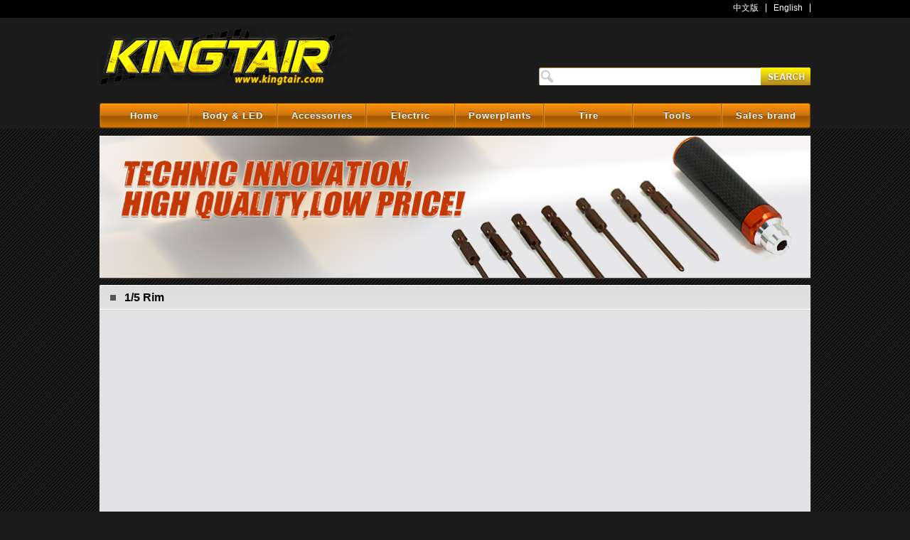

--- FILE ---
content_type: text/html; charset=utf-8
request_url: http://kingtair.com/Products.aspx?Menu=ODE=
body_size: 12727
content:

<!DOCTYPE html PUBLIC "-//W3C//DTD XHTML 1.0 Transitional//EN" "http://www.w3.org/TR/xhtml1/DTD/xhtml1-transitional.dtd">
<html xmlns="http://www.w3.org/1999/xhtml">
<head>
    <meta http-equiv="Content-Type" content="text/html; charset=utf-8" />
    <title id="titleTxt">1/5  Rim</title>
    <link rel="stylesheet" type="text/css" media="screen" href="style/global.css" />
    <link rel="stylesheet" type="text/css" media="screen" href="style/sub.css" />
    <script type="text/javascript" language="javascript" src="JS/index.js"></script>
    <script type="text/javascript" language="javascript" src="JS/jquery-1.4.4.min.js"></script>
    <script type="text/javascript" language="javascript" src="JS/pic-show.js"></script>
    
</head>
<body>
    <form name="form1" method="post" action="Products.aspx?Menu=ODE%3d" id="form1">
<div>
<input type="hidden" name="__VIEWSTATE" id="__VIEWSTATE" value="/[base64]/Oxg==" />
</div>

<div>

	<input type="hidden" name="__EVENTVALIDATION" id="__EVENTVALIDATION" value="/wEWAwKPq86HAgLf5pWfCwL4x8/RA0akDbeM/49lCAMS8JhmLT+mzuRXRDSr96aHCoKhCizy" />
</div>
    <!--head start-->
    
<div class="lang-bar">
        <div class="wrap-fix">
            <ul class="lang-list">
              <li><a href="http://cn.kingtair.com">中文版</a></li>
                <li><a href="http://kingtair.com">English</a></li>
            </ul>
        </div>
    </div>

<!---Head Start--->
<header>

<div class="wrap-top">
    <div class="logo-search-fix">
        <!---Logo Start--->
        <div class="logo-vess">
            <a href="index.aspx" class="logo"></a>
        </div>
        <!---Search start--->
        <div class="search-vess">
            <input name="head1$txtSearch" type="text" id="head1_txtSearch" class="search-frame" onclick="this.style.background=&#39;none&#39;" />
            
            <input type="image" name="head1$BtnSearch" id="head1_BtnSearch" class="search-btn" src="imgs/search-btn.png" alt="Search" style="border-width:0px;height: 26px" />
        </div>
        <!--Search End-->
    </div>
    <!--Head End-->
    </div> 

    <div class="wrap-fix">
        <!--head end-->
        <!--menu start-->
        
<!---Menu start--->
<div class="menu-vess">
    <ul id="nav">
     <li class="top">
     <a href="index.aspx" class="top_link">
     <span class="shadow">Home</span>
     <span  class="down">Home</span>
     </a>
     </li>
    <li class="top">
<a href="Products.aspx?Menu=Mg==" class="top_link"><span class="shadow">Body & LED</span><span class="down">Body & LED</span></a>
<ul class="navi-sub">
<li ><a href="Products.aspx?Menu=MTIx" >Body & LED</a>
<li ><a href="Products.aspx?Menu=MTMw" >Rear wing</a>
<li ><a href="Products.aspx?Menu=MTMx" >Sticker</a>
<li ><a href="Products.aspx?Menu=MTM3" >1/10 F1 Body & Sticker</a>
<li ><a href="Products.aspx?Menu=MTM5" >Body Accesories</a>
<li class="fly"><a href="Products.aspx?Menu=Mjc=" class="fly">1/10  Bodies & Accessories</a>
<ul>
<li><a href="Products.aspx?Menu=MTI2">1/10 Mini Body</a>
<li><a href="Products.aspx?Menu=MTI3">1/10  Short & Course Body</a>
<li><a href="Products.aspx?Menu=MTI4">1/10 Crawler body</a>
</ul>
<li class="fly"><a href="Products.aspx?Menu=Mjg=" class="fly">1/8 Bodies & Accessories</a>
<ul>
<li><a href="Products.aspx?Menu=MTM1">1/8 Truggy Body</a>
<li><a href="Products.aspx?Menu=MTM2">1/8 Bike Body</a>
<li><a href="Products.aspx?Menu=MTMz">1/8 on road Body</a>
<li><a href="Products.aspx?Menu=MTM0">1/8 Buggy Body</a>
</ul>
<li ><a href="Products.aspx?Menu=Mjk=" >1/5  Bodies & Accessories</a>
<li ><a href="Products.aspx?Menu=MzA=" >Body clips</a>
<li ><a href="Products.aspx?Menu=Mzc=" >LED Lights & Accessories</a>
<li ><a href="Products.aspx?Menu=OTA=" >luggage Tray</a>
<li ><a href="Products.aspx?Menu=MTEy" >Option parts</a>
</ul>
</li>
<li class="top">
<a href="Products.aspx?Menu=Ng==" class="top_link"><span class="shadow">Accessories</span><span class="down">Accessories</span></a>
<ul class="navi-sub">
<li class="fly"><a href="Products.aspx?Menu=OTU=" class="fly">Oil</a>
<ul>
<li><a href="Products.aspx?Menu=OTY=">Shock Oil</a>
<li><a href="Products.aspx?Menu=OTc=">Differential Oil</a>
</ul>
<li ><a href="Products.aspx?Menu=NDI=" >Shocks</a>
<li ><a href="Products.aspx?Menu=NDM=" >Fuel Filter</a>
<li ><a href="Products.aspx?Menu=NDQ=" >Air Filter</a>
<li ><a href="Products.aspx?Menu=NDU=" >Silicone Fuel & Gas pipe</a>
<li ><a href="Products.aspx?Menu=OTQ=" >Silicone Accessories</a>
</ul>
</li>
<li class="top">
<a href="Products.aspx?Menu=Mw==" class="top_link"><span class="shadow">Electric</span><span class="down">Electric</span></a>
<ul class="navi-sub">
<li ><a href="Products.aspx?Menu=MzE=" >Raido & Accessories</a>
<li ><a href="Products.aspx?Menu=MzI=" >Servo & Accessories</a>
<li ><a href="Products.aspx?Menu=MzM=" >Motor & Accessories</a>
<li ><a href="Products.aspx?Menu=MzQ=" >ESC & Accessories</a>
<li ><a href="Products.aspx?Menu=MzU=" >Battery & Accessories</a>
<li ><a href="Products.aspx?Menu=MzY=" >Charger & Accessories</a>
<li ><a href="Products.aspx?Menu=OTk=" >Connecting Cable</a>
</ul>
</li>
<li class="top">
<a href="Products.aspx?Menu=NA==" class="top_link"><span class="shadow">Powerplants</span><span class="down">Powerplants</span></a>
<ul class="navi-sub">
<li ><a href="Products.aspx?Menu=Mzg=" >Airplane Engines & Parts</a>
<li ><a href="Products.aspx?Menu=ODM=" >Engines</a>
<li ><a href="Products.aspx?Menu=Mzk=" >Helicopter Engines&Parts</a>
<li class="fly"><a href="Products.aspx?Menu=NDA=" class="fly">Car Engines & Parts</a>
<ul>
<li><a href="Products.aspx?Menu=ODQ=">Glow plug</a>
<li><a href="Products.aspx?Menu=ODU=">1.2V Glow Starter</a>
<li><a href="Products.aspx?Menu=ODY=">1/10 & 1/8 Starter Box</a>
<li><a href="Products.aspx?Menu=ODc=">Fuel Bottle</a>
<li><a href="Products.aspx?Menu=ODg=">Clutch Bell/Shoe</a>
<li><a href="Products.aspx?Menu=ODk=">Aluminum Adjustable Pipe</a>
</ul>
<li ><a href="Products.aspx?Menu=NDE=" >Boat Engines &  Parts</a>
</ul>
</li>
<li class="top">
<a href="Products.aspx?Menu=MQ==" class="top_link"><span class="shadow">Tire</span><span class="down">Tire</span></a>
<ul class="navi-sub">
<li class="fly"><a href="Products.aspx?Menu=OA==" class="fly">1/10 ON-Road Types</a>
<ul>
<li><a href="Products.aspx?Menu=NTU=">1/10Touring tyre set</a>
<li><a href="Products.aspx?Menu=NTY=">1/10 Drift Tire set</a>
<li><a href="Products.aspx?Menu=NTc=">1/10Touring Tire</a>
<li><a href="Products.aspx?Menu=NTg=">1/10Touring  Rim</a>
<li><a href="Products.aspx?Menu=NTk=">1/10Tire Insert</a>
</ul>
<li ><a href="Products.aspx?Menu=MTA4" >1/10 Crawler Tire 1.9/2.2</a>
<li class="fly"><a href="Products.aspx?Menu=OQ==" class="fly">1/10 Buggy Types</a>
<ul>
<li><a href="Products.aspx?Menu=NjA=">1/10 Buggy tyre set</a>
<li><a href="Products.aspx?Menu=NjE=">1/10Buggy Tire</a>
<li><a href="Products.aspx?Menu=NjI=">1/10Buggy Rim</a>
<li><a href="Products.aspx?Menu=NjM=">1/10Buggy Insert</a>
</ul>
<li class="fly"><a href="Products.aspx?Menu=MTM=" class="fly">1/10 Truggy Types</a>
<ul>
<li><a href="Products.aspx?Menu=NjQ=">1/10Truggy tyre set</a>
<li><a href="Products.aspx?Menu=NjU=">1/10Truggy Tire</a>
<li><a href="Products.aspx?Menu=NjY=">1/10TruggyRim</a>
<li><a href="Products.aspx?Menu=Njc=">1/10TruggyInsert</a>
</ul>
<li ><a href="Products.aspx?Menu=MTAw" >1/14 Tire</a>
<li class="fly"><a href="Products.aspx?Menu=MTQ=" class="fly">1/8 Buggy Types</a>
<ul>
<li><a href="Products.aspx?Menu=Njg=">1/8 Buggy tyre set</a>
<li><a href="Products.aspx?Menu=Njk=">1/8 Rally tyre set</a>
<li><a href="Products.aspx?Menu=NzA=">1/8 Buggy Tire</a>
<li><a href="Products.aspx?Menu=NzE=">1/8 Buggy Rim</a>
<li><a href="Products.aspx?Menu=NzI=">1/8 Buggy Insert</a>
</ul>
<li class="fly"><a href="Products.aspx?Menu=MTU=" class="fly">1/8 Truggy Types</a>
<ul>
<li><a href="Products.aspx?Menu=NzM=">1/8 Truggy  tyre set</a>
<li><a href="Products.aspx?Menu=NzQ=">1/8 Truggy  Tire</a>
<li><a href="Products.aspx?Menu=NzU=">1/8 Truggy  Rim</a>
<li><a href="Products.aspx?Menu=NzY=">1/8 Truggy  Insert</a>
</ul>
<li class="fly"><a href="Products.aspx?Menu=MTY=" class="fly">1/5 Type set</a>
<ul>
<li><a href="Products.aspx?Menu=Nzc=">1/5 Buggy tyre set</a>
<li><a href="Products.aspx?Menu=Nzg=">1/5 Truggy tyre set</a>
<li><a href="Products.aspx?Menu=Nzk=">1/5 Rally tyre set</a>
<li><a href="Products.aspx?Menu=ODA=">1/5  Tire</a>
<li><a href="Products.aspx?Menu=ODE=">1/5  Rim</a>
<li><a href="Products.aspx?Menu=ODI=">1/5  Insert</a>
</ul>
<li ><a href="Products.aspx?Menu=MTc=" >Tire  Accessories</a>
</ul>
</li>
<li class="top">
<a href="Products.aspx?Menu=NQ==" class="top_link"><span class="shadow">Tools</span><span class="down">Tools</span></a>
<ul class="navi-sub">
<li ><a href="Products.aspx?Menu=MTAz" >Pit Mat</a>
<li ><a href="Products.aspx?Menu=OTg=" >Other Tools</a>
<li ><a href="Products.aspx?Menu=MTAx" >Bit</a>
<li ><a href="Products.aspx?Menu=MTAy" >Tool Set</a>
<li ><a href="Products.aspx?Menu=MTA1" >Battery Safe Bag</a>
<li ><a href="Products.aspx?Menu=MTA3" >KT Sticker</a>
<li ><a href="Products.aspx?Menu=MTM4" >Radio Bag</a>
</ul>
</li>
<li class="top">
<a href="Products.aspx?Menu=Nw==" class="top_link"><span class="shadow">Sales brand</span><span class="down">Sales brand</span></a>
<ul class="navi-sub">
<li ><a href="Products.aspx?Menu=MTA5" >ZAP CA GLUE and EPOXY</a>
<li ><a href="Products.aspx?Menu=NTQ=" >Dubro</a>
<li class="fly"><a href="Products.aspx?Menu=OTI=" class="fly">Kyosho</a>
<ul>
<li><a href="Products.aspx?Menu=OTM=">KYOSHO CAR</a>
</ul>
<li ><a href="Products.aspx?Menu=NDc=" >JR Propo</a>
<li ><a href="Products.aspx?Menu=NDk=" >APC Propeller</a>
<li ><a href="Products.aspx?Menu=NTM=" >ASP Engine</a>
<li ><a href="Products.aspx?Menu=MTE1" >AMT</a>
<li ><a href="Products.aspx?Menu=MTE2" >POL (Polar Light)</a>
<li ><a href="Products.aspx?Menu=MTIw" >MPC</a>
<li ><a href="Products.aspx?Menu=NTI=" >Saito Engine</a>
<li ><a href="Products.aspx?Menu=MTA2" >Force Engine</a>
<li ><a href="Products.aspx?Menu=NDY=" >Tamiya</a>
<li ><a href="Products.aspx?Menu=NTA=" >AXIAL</a>
<li ><a href="Products.aspx?Menu=NTE=" >Ming Yang</a>
</ul>
</li>

      
       
    </ul>
</div>
</header>
    <div class="wrap-fix">
<!--Menu End -->

        <!--menu end-->
        <!---中间开始--->
        <div class="wrap-middle">
            <!---内页广告开始--->
            <div class="AD-sub">
                <img src="imgs/sub-AD1.jpg" />
            </div>
            <!---左边菜单开始--->
          
            <!---信息详细页开始--->
            <!---产品列表开始--->
                 
           <div class="wrap-LR-1000">    
                
                        <div class="P-list-vess">
                            <a href='Products.aspx?Menu=ODE='>
                                <h3 class="PLV-title">
                                    1/5  Rim</h3>
                            </a>
                            <div class="content-vess">
                                <!----产品列表---->
                                
                                <div class="clear">
                                </div>
                            </div>
                        </div>
                    
            </div>
        
        </div>
 </div>
    </div>
    <div class="clear">
        </div>

        <!---bottom start--->
        
<!---底部开始--->
<div class="wrap-bottom">
    <!---信息分类导航开始--->
    
    <!---底部菜单版权信息开始--->
    <div class="info-bottom-vess">
        <div class="wrap-fix">
            <!---底部菜单开始--->
            <div class="menu-bottom">
                <ul class="menu-bottom-list">
                    <li><a href="index.aspx">Home</a></li>
                    <li><a href="About.aspx">About KT</a></li>
                    <li><a href="Downloads.aspx">Downloads</a></li>                    
                    <li><a href="catelog.aspx">Catelog</a></li>
                    <li><a href="Contact.aspx">Contact Us</a></li>
                </ul>
            </div>
            <!---版权信息--->
            <div class="copyrights">
                Copyright © 2014-2015 KINGTAIR CO. Limited. All Rights Reserved.</div>
        </div>
    </div>
</div>

        <!--bottom end-->
             
    </form>
</body>
</html>


--- FILE ---
content_type: text/css
request_url: http://kingtair.com/style/global.css
body_size: 6426
content:
@charset "utf-8";
/* CSS Document */

*{font-size:12px; font-family:Arial, Helvetica, sans-serif; margin:0; padding:0; list-style:none; height:; border:none;}
/*body{background:url(../imgs/index-bg.jpg) top center no-repeat;}*/
body{background:url(../imgs/body-bg.jpg) center 0 repeat #1c1c1c;min-width:1000px;}

a{text-decoration:none; color:#fff;}
a:active {star:expression(this.onFocus=this.blur());}
a:hover{}
.clear{clear:both; display:block; overflow:hidden; visibility:hidden; height:1%;}
.wrap-fix{width:1000px; margin:0 auto; display:block;}

.lang-bar{height:25px; display:block; overflow:hidden; background:#000000;}
.lang-list{float:right; height:12px; overflow:hidden; margin:5px 0;}
.lang-list li{padding:0 10px; line-height:12px; border-right:solid 1px #fff; color:#fff; float:left;}
.lang-list li a{color:#fff;}
.lang-list li a:hover{color:#eee;}

header{width:100%; background:#1c1c1c; }

.wrap-top{margin:0 auto; height:120px; display:block; width:1000px; float:inherit;}
.logo-search-fix{height:95px; display:block; overflow:hidden;}
.logo-vess{float:left; height:95px; width:355px; background:url(../imgs/logo.png) bottom left no-repeat;}
a.logo{width:355px; height:90px; display:block;}
.search-vess{position:relative; right:0; top:70px; width:382px; display:block; float:right; background:url(../imgs/search-bg.png) 0 0 no-repeat;}
input.search-frame{width:310px; height:25px; line-height:25px; background:url(../imgs/search-icon.png) 2px 50% no-repeat; float:left; padding:0 0 0 2px;}
input.search-btn{width:70px; height:25px; background:url(../imgs/search-btn.png) 0 0 no-repeat; float:left;}

.menu-vess{margin:0 auto; position:relative;width:1000px; z-index:1200;float:inherit;}
#nav{border-bottom:none; width:1000px; list-style:none; height:36px; background:url(../imgs/menu-bar.png) no-repeat 0 0; position:relative; z-index:1000;}
#nav li.top{display:block; width:125px; float:left; height:35px; position:relative;}
#nav li a.top_link{display:block; float:left; text-align:center; line-height:33px; font-weight:800; font-size:14px; cursor:pointer;}
#nav li a.top_link span{display:block; letter-spacing:1px; height:35px; line-height:35px; width:125px;}
#nav li a.top_link span.down{display:block;  background:none; text-align:center; position:absolute;font-family:sans-serif; font-size:10pt;}
#nav li a.top_link span.shadow{color:#4b2900; text-align:center; margin:-1px 0 0 0; display:block; position:absolute;font-family: sans-serif; font-size:10pt;}

#nav li:hover a.top_link{color:#fff650; background:url(../imgs/menu-hover.png) 0 0 no-repeat; display:block;}
#nav li:hover a.top_link span{background:url(../imgs/menu-hover.png) 50% 0 no-repeat;}
#nav li:hover a.top_link span.down{background:url(../imgs/menu-hover.png) 50% 0 no-repeat;}
#nav li:hover{position:relative; z-index:200;}
#nav li:hover ul.navi-sub{width:170px; left:0px; top:35px; border:1px solid #aaa; 
                          font-family: sans-serif;
                          padding:1px 1px -1px 1px; white-space:nowrap; width:170px;
                           height:auto; z-index:1000; background:#fff url(../imgs/menu-unfold-bg.gif) repeat-x 0 0;
                            -moz-border-radius:2px; -webkit-border-radius:2px; border-radius:2px; -moz-box-shadow:0px 2px 4px #555; 
                            -webkit-box-shadow:0px 2px 4px #555; box-shadow:0px 2px 4px #555; 
                            display:block;}
#nav li:hover ul.navi-sub li{display:block; height:25px; position:relative; float:left; width:170px; font-weight:normal; border-bottom:solid 1px #a63f01;}
#nav li:hover ul.navi-sub li a{display:block; font-size:12px; height:25px; padding:0 5px; line-height:25px; text-indent:5px; color:#222;font-family: sans-serif;font-size:9pt;  text-decoration:none;}
#nav li ul.navi-sub li a.fly{background:url(../imgs/arrow.gif) 98% 8px no-repeat;}
#nav li:hover ul.navi-sub li a:hover{color:#a63f01; border:solid 1px #a63f01; border:solid 1px #f98a05;}
#nav li:hover ul.navi-sub li a.fly:hover{background:url(../imgs/arrow_over.gif) 98% 8px no-repeat; color:#a63f01;}

#nav li:hover li:hover ul,
#nav li:hover li:hover li:hover ul,
#nav li:hover li:hover li:hover li:hover ul,
#nav li:hover li:hover li:hover li:hover li:hover ul{left:171px; top:-2px; background:#fff; padding:1px 1px -1px 1px; border:1px solid #aaa; white-space:nowrap; width:170px; z-index:1000; height:auto; display:block; -moz-border-radius:2px; -webkit-border-radius:2px; border-radius:2px; -moz-box-shadow:0px 2px 4px #555; -webkit-box-shadow:0px 2px 4px #555; box-shadow:0px 2px 4px #555;}
#nav ul, 
#nav li:hover ul ul,
#nav li:hover li:hover ul ul,
#nav li:hover li:hover li:hover ul ul,
#nav li:hover li:hover li:hover li:hover ul ul{position:absolute; left:-9999px; top:-9999px; width:0; height:0; margin:0; padding:0; list-style:none;}
#nav li:hover li:hover a.fly,
#nav li:hover li:hover li:hover a.fly,
#nav li:hover li:hover li:hover li:hover a.fly,
#nav li:hover li:hover li:hover li:hover li:hover a.fly{background:url(../imgs/arrow_over.gif) 98% 8px no-repeat; color:#a63f01; border-color:#aaa;} 
#nav li:hover li:hover li a.fly,
#nav li:hover li:hover li:hover li a.fly,
#nav li:hover li:hover li:hover li:hover li a.fly{background:url(../imgs/arrow.gif) 98% 8px no-repeat; color:#a63f01; border-color:#a63f01;} 


.wrap-bottom{margin:0 auto;}
.info-categories-vess{background:#6f6f6f; display:block; overflow:hidden; padding:12px 0;}
dl.IC-list{background:url(../imgs/btm-cate-border.gif) 0 0 no-repeat; display:block; width:250px; float:left; height:160px;}
dl.IC-list dt, dl.IC-list dd{margin:0 0 0 20px;}
dl.IC-list dt.IC-tab-title{font-size:14px; font-weight:800; color:#ff9415; height:25px; line-height:25px;}
dl.IC-list dd{margin:10px 0 0 20px;}
dl.IC-list dd ul.IC-tab-list{list-style:none;}
ul.IC-tab-list li{height:20px;}
ul.IC-tab-list li a{color:#fafafa;}
ul.IC-tab-list li a:hover{color:#ddd;}

.info-bottom-vess{background:#333; display:block; height:35px; line-height:35px;}
.menu-bottom{float:left; display:block; overflow:hidden;}
ul.menu-bottom-list{list-style:none;}
ul.menu-bottom-list li{float:left; border-right:solid 1px #aaa; padding:0 6px; height:12px; margin:11px 0 0 0; line-height:12px;}
ul.menu-bottom-list li a{color:#ccc;}
ul.menu-bottom-list li a:hover{color:#aaa;}

.copyrights{color:#ccc; float:right;}

--- FILE ---
content_type: text/css
request_url: http://kingtair.com/style/sub.css
body_size: 14288
content:
@charset "utf-8";
/* CSS Document */

.content-vess{width:100%; background:#e2e2e4; padding:19px 0 20px 0; margin:1px 0 0 0; display:block; height:100%; min-height:300px;}

/* 产品列表页面 */

.AD-sub{width:1000px; height:200px; display:block; margin:10px 0 0 0; -moz-border-radius:2px; -webkit-border-radius:2px; border-radius:2px; -moz-box-shadow:0px 1px 2px #555; -webkit-box-shadow:0px 1px 2px #555; box-shadow:0px 1px 2px #555;}
.AD-sub img{width:1000px; height:200px;}

.wrap-LR-1000{float:left; width:1000px; display:block; overflow:hidden; margin:10px auto; -moz-border-radius:2px; -webkit-border-radius:2px; border-radius:2px; -moz-box-shadow:0px 1px 2px #666; -webkit-box-shadow:0px 1px 2px #666; box-shadow:0px 1px 2px #666;}

.wrap-L-250{float:left; width:250px; display:block; overflow:hidden; margin:10px 0 0 0; -moz-border-radius:2px; -webkit-border-radius:2px; border-radius:2px; -moz-box-shadow:0px 1px 2px #666; -webkit-box-shadow:0px 1px 2px #666; box-shadow:0px 1px 2px #666;}
.wrap-R-740{float:left; width:740px; display:block; overflow:hidden; margin:10px 0 0 10px; -moz-border-radius:2px; -webkit-border-radius:2px; border-radius:2px; -moz-box-shadow:0px 1px 2px #666; -webkit-box-shadow:0px 1px 2px #666; box-shadow:0px 1px 2px #666;}

.menu-L-vess{background:#1C1C1C; display:block;}
#menu{width:250px; padding:0px 1px;}
#menu h1{cursor:pointer; height:35px; width:248px; line-height:35px; background:no-repeat bottom left; display:block; list-style:none; font-size:14px; font-weight:bold; color:#FFF; padding:0 0 0 10px;}
#menu h1 span{line-height:32px; font-size:15px;}
#menu h1 span.sum{margin:0 0 0 5px; color:#333; font-size:13px; font-weight:100;}
#menu h1 a{color:#e2e2e4;}
#menu h2{cursor:pointer; color:#555; background:#fff; font-size:13px; font-weight:800; padding:0px 0 3px 30px; height:30px; line-height:30px; border-top:solid 1px #ccc;}
#menu ul{padding-left:10px; height:auto;  background:#fff; border-top:solid 1px #ccc;}
#menu ul li{padding:0px 0 0px 25px; height:28px; line-height:28px;}
#menu ul li a{color:#333; text-decoration:none;}
#menu ul li a:hover{color:#f98a05;}
.no{display:none;}
#menu h1.ML-split{height:2px; background:url(../imgs/menu-l-line.gif) bottom left no-repeat;}

.P-list-vess{background:#fff url(../imgs/RL-1000-bg.png) 0 0 no-repeat; display:block;}
h3.PLV-title{height:35px; line-height:35px; font-weight:bold; color:#000; font-size:16px; background:url(../imgs/list-style-1.gif) no-repeat 15px 14px; padding:0 0 0 35px;}
dl.GL-list{width:220px; border:solid 1px #ccc; margin:0px 0 20px 20px; 
           *margin:0 0 20px 20px; float:left; display:block; padding:0 0 10px 0; background:#e2e2e4;
          overflow:hidden; 
           }
dl.GL-list dt{width:220px; }
dl.GL-list dt img{width:220px; height:135px;}
dl.GL-list dd
{ color:#333; line-height:18px; margin:0 0; text-align:center;}
dl.GL-list dd span.good-name{font-size:11pt; text-align:center; font-weight:bold; width:220px; height:20px; line-height:20px; display:block; overflow:hidden; white-space:nowrap; text-overflow:ellipsis;}
dl.GL-list dd span.good-item{ text-align:center; height:12px; line-height:12px; margin:6px 0 0 0; display:block;}
dl.GL-list dd a{color:#333; text-decoration:none;}
dl.GL-list dd a:hover{color:#f98a05; text-decoration:underline;}
dl.GL-list dd input.iqy-btn{width:82px; height:24px; border:none; background:url(../imgs/inquery-btn.gif) no-repeat 0 0; margin:10px auto 0 auto; cursor:pointer;}

/* 产品细节页面 */

.wrap-L-700{float:left; width:700px; display:block; overflow:hidden; margin:10px 0 0 0; -moz-border-radius:2px; -webkit-border-radius:2px; border-radius:2px; -moz-box-shadow:0px 1px 2px #666; -webkit-box-shadow:0px 1px 2px #666; box-shadow:0px 1px 2px #666;}
.wrap-R-285{float:left; width:285px; display:block; overflow:hidden; margin:10px 0 0 15px; _margin:10px 0 0 0 7px; -moz-border-radius:2px; -webkit-border-radius:2px; border-radius:2px; -moz-box-shadow:0px 1px 2px #666; -webkit-box-shadow:0px 1px 2px #666; box-shadow:0px 1px 2px #666;}

.P-self-vess{background:url(../imgs/L-700-bg.png) no-repeat 0 0;}
h3.P-name{height:35px; line-height:35px; font-weight:bold; color:#000; font-size:16px; background:url(../imgs/list-style-1.gif) no-repeat 15px 14px; padding:0 0 0 35px;}

/* 产品图片展示 */
.loader{width:70px; height:70px; position:fixed; top:50%; left:50%; margin:-35px 0px 0px -35px; opacity:0.7; z-index:-100; background:#fff url(../imgs/loader.gif) no-repeat center center; -moz-border-radius:15px; -webkit-border-radius:15px; border-radius:15px; -moz-box-shadow:0px 1px 1px #999; -webkit-box-shadow:0px 1px 1px #999; box-shadow:0px 1px 1px #999;}
.bg_image img{position:fixed; top:0px; left:0px; width:100%; z-index:-100;}
/* Preview Slider Gallery Style */
.ps_container{display:none; height:395px; width:640px; display:block; border:solid 1px #e0e0e0; margin:0 auto; position:relative;}
.ps_image_wrapper{width:640px; height:395px; display:block; overflow:hidden; position:relative; margin:0 auto; -moz-box-shadow:0px 0px 5px #999; -webkit-box-shadow:0px 0px 5px #999; box-shadow:0px 0px 5px #999;}
.ps_image_wrapper img{position:absolute; left:0px; top:0px;}
.ps_prev,
.ps_next{width:30px; height:59px; position:absolute; top:50%; margin-top:-40px; cursor:pointer; opacity:0.5;}
.ps_prev{background:transparent url(../imgs/prev.png) no-repeat top center; left:5px;}
.ps_next{background:transparent url(../imgs/next.png) no-repeat top center; right:5px;}
.ps_prev:hover,
.ps_next:hover{opacity:0.9;}
ul.ps_nav{list-style:none; width:170px; margin:15px auto; position:relative; *top:15px;}
ul.ps_nav li{float:left;}
ul.ps_nav li a{display:block; text-indent:-9000px; width:11px; height:11px; outline:none; padding:0px 3px; background:transparent url(../imgs/dot.png) no-repeat top center;}
ul.ps_nav li a:hover,ul.ps_nav li.selected a{background-position:50% -11px;}
ul.ps_nav li.ps_preview{display:none; width:110px; height:78px; top:-82px; left:-28px; position:absolute;}
ul.ps_nav li.ps_preview span{background:transparent url(../imgs/triangle.png) no-repeat top center; width:15px; height:6px; position:absolute; top:72px; left:47.5px;}
.ps_preview_wrapper{width:100px; height:62px; border:5px solid #fff; overflow:hidden; position:relative; -moz-border-radius:2px; -webkit-border-radius:2px; border-radius:2px; -moz-box-shadow:0px 0px 5px #999; -webkit-box-shadow:0px 0px 5px #999; box-shadow:0px 0px 5px #999;}
.ps_preview_wrapper img{position:absolute; top:0px; left:0px;}


/* 产品信息 */
.good-info-vess{margin:50px 0 0 0;}
.good-info-table-t{border:solid 1px #ccc; display:block; width:640px; margin:0 auto;}
.good-info-table-m{border:solid 1px #ccc; border-top:none; display:block; width:640px; margin:0 auto; }
.good-info-items{height:35px; line-height:35px; margin:0 15px;}
span.items-tag{color:#555; font-weight:bold; margin:0 5px 0 0px; float:left;}
span.items-fill{color:#000; float:left; margin:0 25px 0 0;}
.good-info-btns{ background:url(../imgs/L-700-bg.png) no-repeat 0 0;}
input.inquery-btn{width:82px; height:24px; border:none; background:url(../imgs/inquery-btn.gif) no-repeat 0 0; margin:13px 0 0 0; cursor:pointer;}
.good-info-sfn{margin:0 0 0 15px; padding:11px 0 0 0;}
.good-info-sfn li{margin:6px auto; font-size:11pt; }
.good-info-sfn span{ color:#f98a05; font-weight:800;}
h4.good-info-title{font-size:18px; color:#000; font-weight:bold; margin:0 auto auto 15px; line-height:40px; vertical-align:middle;}
table.good-speci{margin:10px 0 0 0px; font-size:11pt;}
.good-info-dspn{margin:0 0 0 15px; padding:11px 0 15px 0;}
p.good-dspn{margin:10px 0 0 0; color:#333; line-height:20px; width:610px;}
.good-share{height:35px; line-height:35px; margin:0 0 0 15px;}
span.share-item{float:left; color:#333;}
span.share-btns{float:left; margin:0px 0 0 10px; height:22px;}
input.share-btn-fb{border:none; background:url(../imgs/share-fb.gif) no-repeat 0 0; width:22px; height:22px;}
input.share-btn-tt{border:none; background:url(../imgs/share-tt.gif) no-repeat 0 0; width:22px; height:22px; margin:0 0 0 5px;}


.P-related-vess{background:url(../imgs/R-285-bg.png) no-repeat 0 0;}
h3.Dts-title{height:35px; line-height:35px; font-weight:bold; color:#000; font-size:16px; background:url(../imgs/list-style-1.gif) no-repeat 15px 14px; padding:0 0 0 35px;}
dl.GR-list{width:220px; border:solid 1px #ccc; margin:0px auto 20px auto; display:block; overflow:hidden; padding:0 0 5px 0;}
dl.GR-list dt{width:220px; margin:0 0 10px 0;}
dl.GR-list dt img{width:220px; height:135px;}
dl.GR-list dd{width:220px; color:#333; line-height:18px; margin:0 auto; text-align:center;}
dl.GR-list dd span.good-name{font-size:13px; text-align:center; font-weight:bold; width:220px; height:15px; line-height:15px; display:block; overflow:hidden; white-space:nowrap; text-overflow:ellipsis;}
dl.GR-list dd span.good-item{width:220px; text-align:center; height:12px; line-height:12px; margin:5px 0 0 0; display:block;}
dl.GR-list dd a{color:#333; text-decoration:none;}
dl.GR-list dd a:hover{color:#f98a05; text-decoration:underline;}
dl.GR-list dd input.iqy-btn{width:82px; height:24px; border:none; background:url(../imgs/inquery-btn.gif) no-repeat 0 0; margin:10px auto 0 auto; cursor:pointer;}


/* 信息列表页面 */

.I-list-vess{background:#fff url(../imgs/R-740-bg.png) 0 0 no-repeat; display:block;}
h3.INFO-title{height:35px; line-height:35px; font-weight:bold; color:#000; font-size:16px; background:url(../imgs/list-style-1.gif) no-repeat 15px 14px; padding:0 0 0 35px;}
dl.info-list{width:700px; margin:5px auto 25px auto; display:block; overflow:hidden;}
dl.info-list dt h4.IL-title{color:#333; font-weight:bold; width:700px; line-height:25px; display:block; overflow:hidden; border-bottom:solid 1px #ccc;}
dl.info-list dt h4.IL-title a{color:#333; font-size:16px;}
dl.info-list dt h4.IL-title a:hover{color:#000;}
dl.info-list dd{margin:10px 0 0 0; }
dl.info-list dd p.IL-intro{width:700px; line-height:20px; height:35px; display:block; overflow:hidden; color:#555; font-size:13px;}
dl.info-list dd input.readmore-btn{float:left; width:82px; height:24px; border:none; background:url(../imgs/rm-btn.gif) no-repeat 0 0; cursor:pointer;}


/* 信息内容页面 */

.I-details-vess{background:#fff url(../imgs/R-740-bg.png) 0 0 no-repeat; display:block; text-align:center;}
h3.INFO-title{height:35px; line-height:35px; text-align:left; font-weight:bold; color:#000; font-size:16px; background:url(../imgs/list-style-1.gif) no-repeat 15px 14px; padding:0 0 0 35px;}
h1.news-title{margin:25px auto; width:700px; font-weight:bold; color:#333; text-align:center; font-size:18px; line-height:24px;} 
.I-details-vess p, p.news-text{color:#4a4a4a; line-height:20px; width:700px; margin:0 auto; display:block; text-align:left;}
.I-details-vess img, img.news-illus{max-width:700px; margin:20px auto; border:none;}


/* 下载列表页面 */

.D-list-vess{background:#fff url(../imgs/R-740-bg.png) 0 0 no-repeat; display:block;}
dl.dld-list{width:700px; height:25px; margin:5px auto 5px auto; display:block; overflow:hidden;}
dl.dld-list dt, dl.dld-list dd{float:left;}
dl.dld-list dt{width:580px; border-bottom:dashed 1px #ccc; line-height:23px; background:url(../imgs/list-style-3.png) no-repeat left center; padding:0 0 0 15px; display:block;}
dl.dld-list dt a{color:#333; text-decoration:none;}
dl.dld-list dt a:hover{color:#f98a05;}
dl.dld-list dd{margin:0 0 0 8px; _margin:0 0 0 4px;}
dl.dld-list dd input.download-btn{width:82px; height:24px; border:none; background:url(../imgs/dld-btn.gif) no-repeat 0 0; cursor:pointer;}


/* 搜索页面 */

.wrap-1000{width:1000px; display:block; overflow:hidden; margin:10px 0 0 0; -moz-border-radius:2px; -webkit-border-radius:2px; border-radius:2px; -moz-box-shadow:0px 1px 2px #666; -webkit-box-shadow:0px 1px 2px #666; box-shadow:0px 1px 2px #666;}
.S-list-vess{background:url(../imgs/1000-bg.png) no-repeat 0 0; display:block; text-align:center;}
dl.SL-list{width:220px; height:215px; border:solid 1px #ccc; margin:0px 0 20px 22px; *margin:0 0 0px 22px; _margin:0 0 0 11px; float:left; display:block; padding:0 0 5px 0; background:#fff; overflow:hidden;}
dl.SL-list dt{width:220px; margin:0 0 10px 0;}
dl.SL-list dt img{width:220px; height:135px;}
dl.SL-list dd{width:220px; color:#333; line-height:18px; margin:0 0; text-align:center;}
dl.SL-list dd span.good-name{font-size:12px; text-align:center; font-weight:bold; width:220px; height:15px; line-height:15px; display:block; overflow:hidden; white-space:nowrap; text-overflow:ellipsis;}
dl.SL-list dd span.good-item{width:220px; text-align:center; height:12px; line-height:12px; margin:6px 0 0 0; display:block;}
dl.SL-list dd a{color:#333; text-decoration:none;}
dl.SL-list dd a:hover{color:#f98a05; text-decoration:underline;}
dl.SL-list dd input.iqy-btn{width:82px; height:24px; border:none; background:url(../imgs/inquery-btn.gif) no-repeat 0 0; margin:10px auto 0 auto; cursor:pointer;}


/* 目录列表页面 */
.C-list-vess{background:url(../imgs/1000-bg.png) no-repeat 0 0; display:block;}
.Cate-fix{width:965px; _width:975px; display:block; overflow:hidden; margin:5px auto;}
#Cate-list{width:183px; float:left; margin:5px 5px 10px 5px; background:#f6f6f6; text-align:left;}
#Cate-list span{width:183px; height:100%;}
#Cate-list h1{cursor:pointer; float:left; width:173px; border-bottom:solid 1px #ddd; color:#222; font-size:16px; height:32px; line-height:32px; font-weight:bold; padding-left:10px;}
#Cate-list h1 a{color:#444;}
#Cate-list h2{cursor:pointer; width:172px; display:block; overflow:hidden;font-size:13px; padding:0px 0 3px 10px; height:28px; line-height:28px; background:#3399ff; border-bottom:solid 1px #eeeeee;}
#Cate-list ul{padding-left:10px; width:172px; height:auto; padding:5px 0 0 0; list-style:none; background:#fdfdfd;}
#Cate-list ul li{padding:0px 0 0px 10px; height:24px;}
#Cate-list ul li a{color:#666; text-decoration:none;}
#Cate-list ul li a:hover{color:#C60C0D;}
#Cate-list h1.split{height:1px; line-height:1px; border-top:solid 1px #d0d0d0; display:block; overflow:hidden; cursor:default; margin:0; padding:0;}
.no{display:none; overflow:hidden;} 


--- FILE ---
content_type: application/x-javascript
request_url: http://kingtair.com/JS/pic-show.js
body_size: 6800
content:
// JavaScript Document

/*
			the images preload plugin
			*/
			(function($) {
				$.fn.preload = function(options) {
					var opts 	= $.extend({}, $.fn.preload.defaults, options),
						o		= $.meta ? $.extend({}, opts, this.data()) : opts;
					return this.each(function() {
						var $e	= $(this),
							t	= $e.attr('rel'),
							i	= $e.attr('href'),
							l	= 0;
						$('<img/>').load(function(i){
							++l;
							if(l==2) o.onComplete();
						}).attr('src',i);	
						$('<img/>').load(function(i){
							++l;
							if(l==2) o.onComplete();
						}).attr('src',t);	
					});
				};
				$.fn.preload.defaults = {
					onComplete	: function(){return false;}
				};
			})(jQuery);


			$(function() {
				//some elements..
				var $ps_container		= $('#ps_container'),
					$ps_image_wrapper 	= $ps_container.find('.ps_image_wrapper'),
					$ps_next			= $ps_container.find('.ps_next'),
					$ps_prev			= $ps_container.find('.ps_prev'),
					$ps_nav				= $ps_container.find('.ps_nav'),
					$tooltip			= $ps_container.find('.ps_preview'),
					$ps_preview_wrapper = $tooltip.find('.ps_preview_wrapper'),
					$links				= $ps_nav.children('li').not($tooltip),
					total_images		= $links.length,
					currentHovered		= -1,
					current				= 0,
					$loader				= $('#loader');
				
				/*check if you are using a browser*/	
				var ie 				= false;
				if ($.browser.msie) {
					ie = true;//you are not!Anyway let's give it a try
				}
				if(!ie)
					$tooltip.css({
						opacity	: 0
					}).show();
					
					
				/*first preload images (thumbs and large images)*/
				var loaded	= 0;
				$links.each(function(i){
					var $link 	= $(this);
					$link.find('a').preload({
						onComplete	: function(){
							++loaded;
							if(loaded == total_images){
								//all images preloaded,
								//show ps_container and initialize events
								$loader.hide();
								$ps_container.show();
								//when mouse enters the pages (the dots),
								//show the tooltip,
								//when mouse leaves hide the tooltip,
								//clicking on one will display the respective image	
								$links.bind('mouseenter',showTooltip)
									  .bind('mouseleave',hideTooltip)
									  .bind('click',showImage);
								//navigate through the images
								$ps_next.bind('click',nextImage);
								$ps_prev.bind('click',prevImage);
							}
						}
					});
				});
				
				function showTooltip(){
					var $link			= $(this),
						idx				= $link.index(),
						linkOuterWidth	= $link.outerWidth(),
						//this holds the left value for the next position
						//of the tooltip
						left			= parseFloat(idx * linkOuterWidth) - $tooltip.width()/2 + linkOuterWidth/2,
						//the thumb image source
						$thumb			= $link.find('a').attr('rel'),
						imageLeft;
					
					//if we are not hovering the current one
					if(currentHovered != idx){
						//check if we will animate left->right or right->left
						if(currentHovered != -1){
							if(currentHovered < idx){
								imageLeft	= 100;
							}
							else{
								imageLeft	= -100;
							}
						}
						currentHovered = idx;
						
						//the next thumb image to be shown in the tooltip
						var $newImage = $('<img/>').css('left','0px')
												   .attr('src',$thumb);
						
						//if theres more than 1 image 
						//(if we would move the mouse too fast it would probably happen)
						//then remove the oldest one (:last)
						if($ps_preview_wrapper.children().length > 1)
							$ps_preview_wrapper.children(':last').remove();
						
						//prepend the new image
						$ps_preview_wrapper.prepend($newImage);
						
						var $tooltip_imgs		= $ps_preview_wrapper.children(),
							tooltip_imgs_count	= $tooltip_imgs.length;
							
						//if theres 2 images on the tooltip
						//animate the current one out, and the new one in
						if(tooltip_imgs_count > 1){
							$tooltip_imgs.eq(tooltip_imgs_count-1)
										 .stop()
										 .animate({
											left:-imageLeft+'px'
										  },200,function(){
												//remove the old one
												$(this).remove();
										  });
							$tooltip_imgs.eq(0)
										 .css('left',imageLeft + 'px')
										 .stop()
										 .animate({
											left:'0px'
										  },200);
						}
					}
					//if we are not using a "browser", we just show the tooltip,
					//otherwise we fade it
					//
					if(ie)
						$tooltip.css('left',left + 'px').show();
					else
					$tooltip.stop()
							.animate({
								left		: left + 'px',
								opacity		: 1
							},200);
				}
				
				function hideTooltip(){
					//hide / fade out the tooltip
					if(ie)
						$tooltip.hide();
					else
					$tooltip.stop()
						    .animate({
								opacity		: 0
							},200);
				}
				
				function showImage(e){
					var $link				= $(this),
						idx					= $link.index(),
						$image				= $link.find('a').attr('href'),
						$currentImage 		= $ps_image_wrapper.find('img'),
						currentImageWidth	= $currentImage.width();
					
					//if we click the current one return
					if(current == idx) return false;
					
					//add class selected to the current page / dot
					$links.eq(current).removeClass('selected');
					$link.addClass('selected');
					
					//the new image element
					var $newImage = $('<img/>').css('left',currentImageWidth + 'px')
											   .attr('src',$image);
					
					//if the wrapper has more than one image, remove oldest
					if($ps_image_wrapper.children().length > 1)
						$ps_image_wrapper.children(':last').remove();
					
					//prepend the new image
					$ps_image_wrapper.prepend($newImage);
					
					//the new image width. 
					//This will be the new width of the ps_image_wrapper
					var newImageWidth	= $newImage.width();
				
					//check animation direction
					if(current > idx){
						$newImage.css('left',-newImageWidth + 'px');
						currentImageWidth = -newImageWidth;
					}	
					current = idx;
					//animate the new width of the ps_image_wrapper 
					//(same like new image width)
					$ps_image_wrapper.stop().animate({
					    width	: newImageWidth + 'px'
					},400);
					//animate the new image in
					$newImage.stop().animate({
					    left	: '0px'
					},400);
					//animate the old image out
					$currentImage.stop().animate({
					    left	: -currentImageWidth + 'px'
					},400);
				
					e.preventDefault();
				}				
				
				function nextImage(){
					if(current < total_images){
						$links.eq(current+1).trigger('click');
					}
				}
				function prevImage(){
					if(current > 0){
						$links.eq(current-1).trigger('click');
					}
				}
			});

--- FILE ---
content_type: application/x-javascript
request_url: http://kingtair.com/JS/index.js
body_size: 4040
content:
//菜单下拉脚本
stuHover = function() {
	var cssRule;
	var newSelector;
	for (var i = 0; i < document.styleSheets.length; i++)
		for (var x = 0; x < document.styleSheets[i].rules.length ; x++)
			{
			cssRule = document.styleSheets[i].rules[x];
			if (cssRule.selectorText.indexOf("LI:hover") != -1)
			{
				 newSelector = cssRule.selectorText.replace(/LI:hover/gi, "LI.iehover");
				document.styleSheets[i].addRule(newSelector , cssRule.style.cssText);
			}
		}
	var getElm = document.getElementById("nav").getElementsByTagName("LI");
	for (var i=0; i<getElm.length; i++) {
		getElm[i].onmouseover=function() {
			this.className+=" iehover";
		}
		getElm[i].onmouseout=function() {
			this.className=this.className.replace(new RegExp(" iehover\\b"), "");
		}
	}
}
if (window.attachEvent) window.attachEvent("onload", stuHover);


//焦点图脚本
function setTab(/*string*/name,/*int*/ itemCnt,/*int*/ curItem, /**/classHide, /**/classShow)
{
	 for(i=1;i<=itemCnt;i++)
	{
		eval("document.getElementById('tab_" + name + "_" + i + "').className='" + classHide + "'");
	} 
	eval("document.getElementById('tab_" + name + "_" + curItem + "').className='" + classShow + "'");
 
 for(i=1;i<=itemCnt;i++)
 {
  eval("ele_hide = document.getElementById('con_" + name + "_" + i +"')");
  if(ele_hide) ele_hide.style.display = "none";
 }
 eval("ele_play = document.getElementById('con_" + name + "_" + curItem + "')");
 if(ele_play) ele_play.style.display = "block";
}


//新品分类导航tab切换脚本
function $(id){return document.getElementById(id);}
var currPage = 1;
var currClass = 0;
var curShow;


function SwitchNCt(ClassID,number,lirliver)
{
	for(i=0;i<number;i++)
	{
	$(lirliver + i + "NCC").style.display="none";
	if((lirliver=="music" && i==2) || (lirliver=="flash" && i==2) || (lirliver=="mtv" && i==2))
		$(lirliver + i + "nc").className="more";
	else
		$(lirliver + i + "nc").className="BlkBlackTabOff";
	}
	if((lirliver=="music" && i==2)  || (lirliver=="flash" && i==2) || (lirliver=="mtv" && i==2))
 		$(lirliver + ClassID + "nc").className="on_line more";
	else
		$(lirliver + ClassID + "nc").className="on_line";
	$(lirliver + ClassID + "NCC").style.display="";
        if((i=0))
	    $(lirliver + 0 + "nc").className="";
		$(lirliver + ClassID + "NCC").style.display="";
	currClass=ClassID;
	currPage = 1;
}
function SwitchNC(ClassID,number,lirliver)
{
	tPopWait=0;//停留tWait豪秒后显示提示。
	var ClassID=ClassID;
	var number=number;
	var lirliver=lirliver;
	curShow=setTimeout("SwitchNCt('"+ClassID+"',"+number+",'"+lirliver+"')",tPopWait);
}

function clearTimeouttb()
{
	clearTimeout(curShow); 
}

function ShowMenu(obj, noid) {
    var block = document.getElementById(noid);
    var n = noid.substr(noid.length - 1);
    if (noid.length == 4) {
        var ul = document.getElementById(noid.substring(0, 3)).getElementsByTagName("ul");
        var h2 = document.getElementById(noid.substring(0, 3)).getElementsByTagName("h2");
        for (var i = 0; i < h2.length; i++) {
            h2[i].innerHTML = h2[i].innerHTML.replace("►", "▼");
            h2[i].style.color = "";
        }
        obj.style.color = "#000";
        for (var i = 0; i < ul.length; i++) { if (i != n) { ul[i].className = "no"; } }
    } else {
        var span = document.getElementById("menu").getElementsByTagName("span");
        var h1 = document.getElementById("menu").getElementsByTagName("h1");
        for (var i = 0; i < h1.length; i++) {
            h1[i].innerHTML = h1[i].innerHTML.replace("▼ ", "►");
            h1[i].style.color = "";
        }
        obj.style.color = "#FFF";
        for (var i = 0; i < span.length; i++) { if (i != n) { span[i].className = "no"; } }
    }
    if (block.className == "no") {
        block.className = "";
        obj.innerHTML = obj.innerHTML.replace("►", "▼ ");
    } else {
        block.className = "no";
        obj.style.color = "";
    }
}